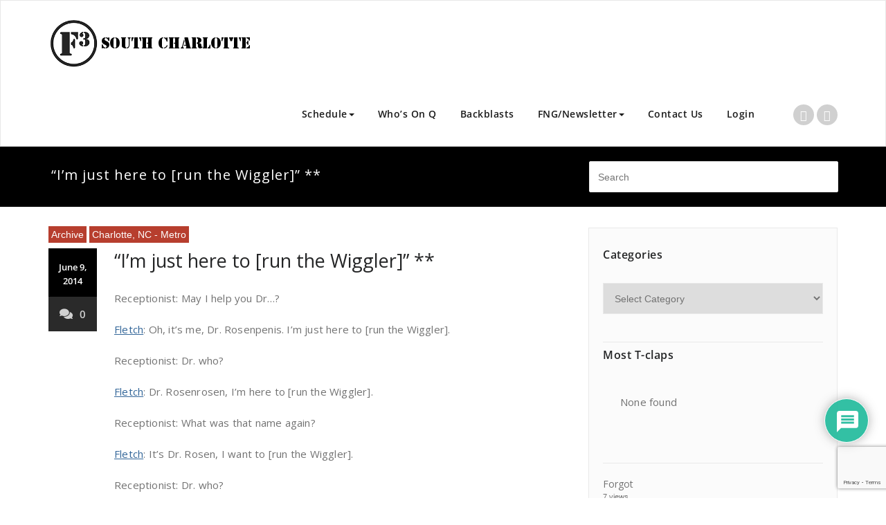

--- FILE ---
content_type: text/html; charset=utf-8
request_url: https://www.google.com/recaptcha/api2/anchor?ar=1&k=6Lc2koYUAAAAAAJQb38oWGVe8JKu4aYYDuN66sW4&co=aHR0cHM6Ly9mM3NvdXRoY2hhcmxvdHRlLmNvbTo0NDM.&hl=en&v=N67nZn4AqZkNcbeMu4prBgzg&size=invisible&anchor-ms=20000&execute-ms=30000&cb=pf72p9gikwab
body_size: 49717
content:
<!DOCTYPE HTML><html dir="ltr" lang="en"><head><meta http-equiv="Content-Type" content="text/html; charset=UTF-8">
<meta http-equiv="X-UA-Compatible" content="IE=edge">
<title>reCAPTCHA</title>
<style type="text/css">
/* cyrillic-ext */
@font-face {
  font-family: 'Roboto';
  font-style: normal;
  font-weight: 400;
  font-stretch: 100%;
  src: url(//fonts.gstatic.com/s/roboto/v48/KFO7CnqEu92Fr1ME7kSn66aGLdTylUAMa3GUBHMdazTgWw.woff2) format('woff2');
  unicode-range: U+0460-052F, U+1C80-1C8A, U+20B4, U+2DE0-2DFF, U+A640-A69F, U+FE2E-FE2F;
}
/* cyrillic */
@font-face {
  font-family: 'Roboto';
  font-style: normal;
  font-weight: 400;
  font-stretch: 100%;
  src: url(//fonts.gstatic.com/s/roboto/v48/KFO7CnqEu92Fr1ME7kSn66aGLdTylUAMa3iUBHMdazTgWw.woff2) format('woff2');
  unicode-range: U+0301, U+0400-045F, U+0490-0491, U+04B0-04B1, U+2116;
}
/* greek-ext */
@font-face {
  font-family: 'Roboto';
  font-style: normal;
  font-weight: 400;
  font-stretch: 100%;
  src: url(//fonts.gstatic.com/s/roboto/v48/KFO7CnqEu92Fr1ME7kSn66aGLdTylUAMa3CUBHMdazTgWw.woff2) format('woff2');
  unicode-range: U+1F00-1FFF;
}
/* greek */
@font-face {
  font-family: 'Roboto';
  font-style: normal;
  font-weight: 400;
  font-stretch: 100%;
  src: url(//fonts.gstatic.com/s/roboto/v48/KFO7CnqEu92Fr1ME7kSn66aGLdTylUAMa3-UBHMdazTgWw.woff2) format('woff2');
  unicode-range: U+0370-0377, U+037A-037F, U+0384-038A, U+038C, U+038E-03A1, U+03A3-03FF;
}
/* math */
@font-face {
  font-family: 'Roboto';
  font-style: normal;
  font-weight: 400;
  font-stretch: 100%;
  src: url(//fonts.gstatic.com/s/roboto/v48/KFO7CnqEu92Fr1ME7kSn66aGLdTylUAMawCUBHMdazTgWw.woff2) format('woff2');
  unicode-range: U+0302-0303, U+0305, U+0307-0308, U+0310, U+0312, U+0315, U+031A, U+0326-0327, U+032C, U+032F-0330, U+0332-0333, U+0338, U+033A, U+0346, U+034D, U+0391-03A1, U+03A3-03A9, U+03B1-03C9, U+03D1, U+03D5-03D6, U+03F0-03F1, U+03F4-03F5, U+2016-2017, U+2034-2038, U+203C, U+2040, U+2043, U+2047, U+2050, U+2057, U+205F, U+2070-2071, U+2074-208E, U+2090-209C, U+20D0-20DC, U+20E1, U+20E5-20EF, U+2100-2112, U+2114-2115, U+2117-2121, U+2123-214F, U+2190, U+2192, U+2194-21AE, U+21B0-21E5, U+21F1-21F2, U+21F4-2211, U+2213-2214, U+2216-22FF, U+2308-230B, U+2310, U+2319, U+231C-2321, U+2336-237A, U+237C, U+2395, U+239B-23B7, U+23D0, U+23DC-23E1, U+2474-2475, U+25AF, U+25B3, U+25B7, U+25BD, U+25C1, U+25CA, U+25CC, U+25FB, U+266D-266F, U+27C0-27FF, U+2900-2AFF, U+2B0E-2B11, U+2B30-2B4C, U+2BFE, U+3030, U+FF5B, U+FF5D, U+1D400-1D7FF, U+1EE00-1EEFF;
}
/* symbols */
@font-face {
  font-family: 'Roboto';
  font-style: normal;
  font-weight: 400;
  font-stretch: 100%;
  src: url(//fonts.gstatic.com/s/roboto/v48/KFO7CnqEu92Fr1ME7kSn66aGLdTylUAMaxKUBHMdazTgWw.woff2) format('woff2');
  unicode-range: U+0001-000C, U+000E-001F, U+007F-009F, U+20DD-20E0, U+20E2-20E4, U+2150-218F, U+2190, U+2192, U+2194-2199, U+21AF, U+21E6-21F0, U+21F3, U+2218-2219, U+2299, U+22C4-22C6, U+2300-243F, U+2440-244A, U+2460-24FF, U+25A0-27BF, U+2800-28FF, U+2921-2922, U+2981, U+29BF, U+29EB, U+2B00-2BFF, U+4DC0-4DFF, U+FFF9-FFFB, U+10140-1018E, U+10190-1019C, U+101A0, U+101D0-101FD, U+102E0-102FB, U+10E60-10E7E, U+1D2C0-1D2D3, U+1D2E0-1D37F, U+1F000-1F0FF, U+1F100-1F1AD, U+1F1E6-1F1FF, U+1F30D-1F30F, U+1F315, U+1F31C, U+1F31E, U+1F320-1F32C, U+1F336, U+1F378, U+1F37D, U+1F382, U+1F393-1F39F, U+1F3A7-1F3A8, U+1F3AC-1F3AF, U+1F3C2, U+1F3C4-1F3C6, U+1F3CA-1F3CE, U+1F3D4-1F3E0, U+1F3ED, U+1F3F1-1F3F3, U+1F3F5-1F3F7, U+1F408, U+1F415, U+1F41F, U+1F426, U+1F43F, U+1F441-1F442, U+1F444, U+1F446-1F449, U+1F44C-1F44E, U+1F453, U+1F46A, U+1F47D, U+1F4A3, U+1F4B0, U+1F4B3, U+1F4B9, U+1F4BB, U+1F4BF, U+1F4C8-1F4CB, U+1F4D6, U+1F4DA, U+1F4DF, U+1F4E3-1F4E6, U+1F4EA-1F4ED, U+1F4F7, U+1F4F9-1F4FB, U+1F4FD-1F4FE, U+1F503, U+1F507-1F50B, U+1F50D, U+1F512-1F513, U+1F53E-1F54A, U+1F54F-1F5FA, U+1F610, U+1F650-1F67F, U+1F687, U+1F68D, U+1F691, U+1F694, U+1F698, U+1F6AD, U+1F6B2, U+1F6B9-1F6BA, U+1F6BC, U+1F6C6-1F6CF, U+1F6D3-1F6D7, U+1F6E0-1F6EA, U+1F6F0-1F6F3, U+1F6F7-1F6FC, U+1F700-1F7FF, U+1F800-1F80B, U+1F810-1F847, U+1F850-1F859, U+1F860-1F887, U+1F890-1F8AD, U+1F8B0-1F8BB, U+1F8C0-1F8C1, U+1F900-1F90B, U+1F93B, U+1F946, U+1F984, U+1F996, U+1F9E9, U+1FA00-1FA6F, U+1FA70-1FA7C, U+1FA80-1FA89, U+1FA8F-1FAC6, U+1FACE-1FADC, U+1FADF-1FAE9, U+1FAF0-1FAF8, U+1FB00-1FBFF;
}
/* vietnamese */
@font-face {
  font-family: 'Roboto';
  font-style: normal;
  font-weight: 400;
  font-stretch: 100%;
  src: url(//fonts.gstatic.com/s/roboto/v48/KFO7CnqEu92Fr1ME7kSn66aGLdTylUAMa3OUBHMdazTgWw.woff2) format('woff2');
  unicode-range: U+0102-0103, U+0110-0111, U+0128-0129, U+0168-0169, U+01A0-01A1, U+01AF-01B0, U+0300-0301, U+0303-0304, U+0308-0309, U+0323, U+0329, U+1EA0-1EF9, U+20AB;
}
/* latin-ext */
@font-face {
  font-family: 'Roboto';
  font-style: normal;
  font-weight: 400;
  font-stretch: 100%;
  src: url(//fonts.gstatic.com/s/roboto/v48/KFO7CnqEu92Fr1ME7kSn66aGLdTylUAMa3KUBHMdazTgWw.woff2) format('woff2');
  unicode-range: U+0100-02BA, U+02BD-02C5, U+02C7-02CC, U+02CE-02D7, U+02DD-02FF, U+0304, U+0308, U+0329, U+1D00-1DBF, U+1E00-1E9F, U+1EF2-1EFF, U+2020, U+20A0-20AB, U+20AD-20C0, U+2113, U+2C60-2C7F, U+A720-A7FF;
}
/* latin */
@font-face {
  font-family: 'Roboto';
  font-style: normal;
  font-weight: 400;
  font-stretch: 100%;
  src: url(//fonts.gstatic.com/s/roboto/v48/KFO7CnqEu92Fr1ME7kSn66aGLdTylUAMa3yUBHMdazQ.woff2) format('woff2');
  unicode-range: U+0000-00FF, U+0131, U+0152-0153, U+02BB-02BC, U+02C6, U+02DA, U+02DC, U+0304, U+0308, U+0329, U+2000-206F, U+20AC, U+2122, U+2191, U+2193, U+2212, U+2215, U+FEFF, U+FFFD;
}
/* cyrillic-ext */
@font-face {
  font-family: 'Roboto';
  font-style: normal;
  font-weight: 500;
  font-stretch: 100%;
  src: url(//fonts.gstatic.com/s/roboto/v48/KFO7CnqEu92Fr1ME7kSn66aGLdTylUAMa3GUBHMdazTgWw.woff2) format('woff2');
  unicode-range: U+0460-052F, U+1C80-1C8A, U+20B4, U+2DE0-2DFF, U+A640-A69F, U+FE2E-FE2F;
}
/* cyrillic */
@font-face {
  font-family: 'Roboto';
  font-style: normal;
  font-weight: 500;
  font-stretch: 100%;
  src: url(//fonts.gstatic.com/s/roboto/v48/KFO7CnqEu92Fr1ME7kSn66aGLdTylUAMa3iUBHMdazTgWw.woff2) format('woff2');
  unicode-range: U+0301, U+0400-045F, U+0490-0491, U+04B0-04B1, U+2116;
}
/* greek-ext */
@font-face {
  font-family: 'Roboto';
  font-style: normal;
  font-weight: 500;
  font-stretch: 100%;
  src: url(//fonts.gstatic.com/s/roboto/v48/KFO7CnqEu92Fr1ME7kSn66aGLdTylUAMa3CUBHMdazTgWw.woff2) format('woff2');
  unicode-range: U+1F00-1FFF;
}
/* greek */
@font-face {
  font-family: 'Roboto';
  font-style: normal;
  font-weight: 500;
  font-stretch: 100%;
  src: url(//fonts.gstatic.com/s/roboto/v48/KFO7CnqEu92Fr1ME7kSn66aGLdTylUAMa3-UBHMdazTgWw.woff2) format('woff2');
  unicode-range: U+0370-0377, U+037A-037F, U+0384-038A, U+038C, U+038E-03A1, U+03A3-03FF;
}
/* math */
@font-face {
  font-family: 'Roboto';
  font-style: normal;
  font-weight: 500;
  font-stretch: 100%;
  src: url(//fonts.gstatic.com/s/roboto/v48/KFO7CnqEu92Fr1ME7kSn66aGLdTylUAMawCUBHMdazTgWw.woff2) format('woff2');
  unicode-range: U+0302-0303, U+0305, U+0307-0308, U+0310, U+0312, U+0315, U+031A, U+0326-0327, U+032C, U+032F-0330, U+0332-0333, U+0338, U+033A, U+0346, U+034D, U+0391-03A1, U+03A3-03A9, U+03B1-03C9, U+03D1, U+03D5-03D6, U+03F0-03F1, U+03F4-03F5, U+2016-2017, U+2034-2038, U+203C, U+2040, U+2043, U+2047, U+2050, U+2057, U+205F, U+2070-2071, U+2074-208E, U+2090-209C, U+20D0-20DC, U+20E1, U+20E5-20EF, U+2100-2112, U+2114-2115, U+2117-2121, U+2123-214F, U+2190, U+2192, U+2194-21AE, U+21B0-21E5, U+21F1-21F2, U+21F4-2211, U+2213-2214, U+2216-22FF, U+2308-230B, U+2310, U+2319, U+231C-2321, U+2336-237A, U+237C, U+2395, U+239B-23B7, U+23D0, U+23DC-23E1, U+2474-2475, U+25AF, U+25B3, U+25B7, U+25BD, U+25C1, U+25CA, U+25CC, U+25FB, U+266D-266F, U+27C0-27FF, U+2900-2AFF, U+2B0E-2B11, U+2B30-2B4C, U+2BFE, U+3030, U+FF5B, U+FF5D, U+1D400-1D7FF, U+1EE00-1EEFF;
}
/* symbols */
@font-face {
  font-family: 'Roboto';
  font-style: normal;
  font-weight: 500;
  font-stretch: 100%;
  src: url(//fonts.gstatic.com/s/roboto/v48/KFO7CnqEu92Fr1ME7kSn66aGLdTylUAMaxKUBHMdazTgWw.woff2) format('woff2');
  unicode-range: U+0001-000C, U+000E-001F, U+007F-009F, U+20DD-20E0, U+20E2-20E4, U+2150-218F, U+2190, U+2192, U+2194-2199, U+21AF, U+21E6-21F0, U+21F3, U+2218-2219, U+2299, U+22C4-22C6, U+2300-243F, U+2440-244A, U+2460-24FF, U+25A0-27BF, U+2800-28FF, U+2921-2922, U+2981, U+29BF, U+29EB, U+2B00-2BFF, U+4DC0-4DFF, U+FFF9-FFFB, U+10140-1018E, U+10190-1019C, U+101A0, U+101D0-101FD, U+102E0-102FB, U+10E60-10E7E, U+1D2C0-1D2D3, U+1D2E0-1D37F, U+1F000-1F0FF, U+1F100-1F1AD, U+1F1E6-1F1FF, U+1F30D-1F30F, U+1F315, U+1F31C, U+1F31E, U+1F320-1F32C, U+1F336, U+1F378, U+1F37D, U+1F382, U+1F393-1F39F, U+1F3A7-1F3A8, U+1F3AC-1F3AF, U+1F3C2, U+1F3C4-1F3C6, U+1F3CA-1F3CE, U+1F3D4-1F3E0, U+1F3ED, U+1F3F1-1F3F3, U+1F3F5-1F3F7, U+1F408, U+1F415, U+1F41F, U+1F426, U+1F43F, U+1F441-1F442, U+1F444, U+1F446-1F449, U+1F44C-1F44E, U+1F453, U+1F46A, U+1F47D, U+1F4A3, U+1F4B0, U+1F4B3, U+1F4B9, U+1F4BB, U+1F4BF, U+1F4C8-1F4CB, U+1F4D6, U+1F4DA, U+1F4DF, U+1F4E3-1F4E6, U+1F4EA-1F4ED, U+1F4F7, U+1F4F9-1F4FB, U+1F4FD-1F4FE, U+1F503, U+1F507-1F50B, U+1F50D, U+1F512-1F513, U+1F53E-1F54A, U+1F54F-1F5FA, U+1F610, U+1F650-1F67F, U+1F687, U+1F68D, U+1F691, U+1F694, U+1F698, U+1F6AD, U+1F6B2, U+1F6B9-1F6BA, U+1F6BC, U+1F6C6-1F6CF, U+1F6D3-1F6D7, U+1F6E0-1F6EA, U+1F6F0-1F6F3, U+1F6F7-1F6FC, U+1F700-1F7FF, U+1F800-1F80B, U+1F810-1F847, U+1F850-1F859, U+1F860-1F887, U+1F890-1F8AD, U+1F8B0-1F8BB, U+1F8C0-1F8C1, U+1F900-1F90B, U+1F93B, U+1F946, U+1F984, U+1F996, U+1F9E9, U+1FA00-1FA6F, U+1FA70-1FA7C, U+1FA80-1FA89, U+1FA8F-1FAC6, U+1FACE-1FADC, U+1FADF-1FAE9, U+1FAF0-1FAF8, U+1FB00-1FBFF;
}
/* vietnamese */
@font-face {
  font-family: 'Roboto';
  font-style: normal;
  font-weight: 500;
  font-stretch: 100%;
  src: url(//fonts.gstatic.com/s/roboto/v48/KFO7CnqEu92Fr1ME7kSn66aGLdTylUAMa3OUBHMdazTgWw.woff2) format('woff2');
  unicode-range: U+0102-0103, U+0110-0111, U+0128-0129, U+0168-0169, U+01A0-01A1, U+01AF-01B0, U+0300-0301, U+0303-0304, U+0308-0309, U+0323, U+0329, U+1EA0-1EF9, U+20AB;
}
/* latin-ext */
@font-face {
  font-family: 'Roboto';
  font-style: normal;
  font-weight: 500;
  font-stretch: 100%;
  src: url(//fonts.gstatic.com/s/roboto/v48/KFO7CnqEu92Fr1ME7kSn66aGLdTylUAMa3KUBHMdazTgWw.woff2) format('woff2');
  unicode-range: U+0100-02BA, U+02BD-02C5, U+02C7-02CC, U+02CE-02D7, U+02DD-02FF, U+0304, U+0308, U+0329, U+1D00-1DBF, U+1E00-1E9F, U+1EF2-1EFF, U+2020, U+20A0-20AB, U+20AD-20C0, U+2113, U+2C60-2C7F, U+A720-A7FF;
}
/* latin */
@font-face {
  font-family: 'Roboto';
  font-style: normal;
  font-weight: 500;
  font-stretch: 100%;
  src: url(//fonts.gstatic.com/s/roboto/v48/KFO7CnqEu92Fr1ME7kSn66aGLdTylUAMa3yUBHMdazQ.woff2) format('woff2');
  unicode-range: U+0000-00FF, U+0131, U+0152-0153, U+02BB-02BC, U+02C6, U+02DA, U+02DC, U+0304, U+0308, U+0329, U+2000-206F, U+20AC, U+2122, U+2191, U+2193, U+2212, U+2215, U+FEFF, U+FFFD;
}
/* cyrillic-ext */
@font-face {
  font-family: 'Roboto';
  font-style: normal;
  font-weight: 900;
  font-stretch: 100%;
  src: url(//fonts.gstatic.com/s/roboto/v48/KFO7CnqEu92Fr1ME7kSn66aGLdTylUAMa3GUBHMdazTgWw.woff2) format('woff2');
  unicode-range: U+0460-052F, U+1C80-1C8A, U+20B4, U+2DE0-2DFF, U+A640-A69F, U+FE2E-FE2F;
}
/* cyrillic */
@font-face {
  font-family: 'Roboto';
  font-style: normal;
  font-weight: 900;
  font-stretch: 100%;
  src: url(//fonts.gstatic.com/s/roboto/v48/KFO7CnqEu92Fr1ME7kSn66aGLdTylUAMa3iUBHMdazTgWw.woff2) format('woff2');
  unicode-range: U+0301, U+0400-045F, U+0490-0491, U+04B0-04B1, U+2116;
}
/* greek-ext */
@font-face {
  font-family: 'Roboto';
  font-style: normal;
  font-weight: 900;
  font-stretch: 100%;
  src: url(//fonts.gstatic.com/s/roboto/v48/KFO7CnqEu92Fr1ME7kSn66aGLdTylUAMa3CUBHMdazTgWw.woff2) format('woff2');
  unicode-range: U+1F00-1FFF;
}
/* greek */
@font-face {
  font-family: 'Roboto';
  font-style: normal;
  font-weight: 900;
  font-stretch: 100%;
  src: url(//fonts.gstatic.com/s/roboto/v48/KFO7CnqEu92Fr1ME7kSn66aGLdTylUAMa3-UBHMdazTgWw.woff2) format('woff2');
  unicode-range: U+0370-0377, U+037A-037F, U+0384-038A, U+038C, U+038E-03A1, U+03A3-03FF;
}
/* math */
@font-face {
  font-family: 'Roboto';
  font-style: normal;
  font-weight: 900;
  font-stretch: 100%;
  src: url(//fonts.gstatic.com/s/roboto/v48/KFO7CnqEu92Fr1ME7kSn66aGLdTylUAMawCUBHMdazTgWw.woff2) format('woff2');
  unicode-range: U+0302-0303, U+0305, U+0307-0308, U+0310, U+0312, U+0315, U+031A, U+0326-0327, U+032C, U+032F-0330, U+0332-0333, U+0338, U+033A, U+0346, U+034D, U+0391-03A1, U+03A3-03A9, U+03B1-03C9, U+03D1, U+03D5-03D6, U+03F0-03F1, U+03F4-03F5, U+2016-2017, U+2034-2038, U+203C, U+2040, U+2043, U+2047, U+2050, U+2057, U+205F, U+2070-2071, U+2074-208E, U+2090-209C, U+20D0-20DC, U+20E1, U+20E5-20EF, U+2100-2112, U+2114-2115, U+2117-2121, U+2123-214F, U+2190, U+2192, U+2194-21AE, U+21B0-21E5, U+21F1-21F2, U+21F4-2211, U+2213-2214, U+2216-22FF, U+2308-230B, U+2310, U+2319, U+231C-2321, U+2336-237A, U+237C, U+2395, U+239B-23B7, U+23D0, U+23DC-23E1, U+2474-2475, U+25AF, U+25B3, U+25B7, U+25BD, U+25C1, U+25CA, U+25CC, U+25FB, U+266D-266F, U+27C0-27FF, U+2900-2AFF, U+2B0E-2B11, U+2B30-2B4C, U+2BFE, U+3030, U+FF5B, U+FF5D, U+1D400-1D7FF, U+1EE00-1EEFF;
}
/* symbols */
@font-face {
  font-family: 'Roboto';
  font-style: normal;
  font-weight: 900;
  font-stretch: 100%;
  src: url(//fonts.gstatic.com/s/roboto/v48/KFO7CnqEu92Fr1ME7kSn66aGLdTylUAMaxKUBHMdazTgWw.woff2) format('woff2');
  unicode-range: U+0001-000C, U+000E-001F, U+007F-009F, U+20DD-20E0, U+20E2-20E4, U+2150-218F, U+2190, U+2192, U+2194-2199, U+21AF, U+21E6-21F0, U+21F3, U+2218-2219, U+2299, U+22C4-22C6, U+2300-243F, U+2440-244A, U+2460-24FF, U+25A0-27BF, U+2800-28FF, U+2921-2922, U+2981, U+29BF, U+29EB, U+2B00-2BFF, U+4DC0-4DFF, U+FFF9-FFFB, U+10140-1018E, U+10190-1019C, U+101A0, U+101D0-101FD, U+102E0-102FB, U+10E60-10E7E, U+1D2C0-1D2D3, U+1D2E0-1D37F, U+1F000-1F0FF, U+1F100-1F1AD, U+1F1E6-1F1FF, U+1F30D-1F30F, U+1F315, U+1F31C, U+1F31E, U+1F320-1F32C, U+1F336, U+1F378, U+1F37D, U+1F382, U+1F393-1F39F, U+1F3A7-1F3A8, U+1F3AC-1F3AF, U+1F3C2, U+1F3C4-1F3C6, U+1F3CA-1F3CE, U+1F3D4-1F3E0, U+1F3ED, U+1F3F1-1F3F3, U+1F3F5-1F3F7, U+1F408, U+1F415, U+1F41F, U+1F426, U+1F43F, U+1F441-1F442, U+1F444, U+1F446-1F449, U+1F44C-1F44E, U+1F453, U+1F46A, U+1F47D, U+1F4A3, U+1F4B0, U+1F4B3, U+1F4B9, U+1F4BB, U+1F4BF, U+1F4C8-1F4CB, U+1F4D6, U+1F4DA, U+1F4DF, U+1F4E3-1F4E6, U+1F4EA-1F4ED, U+1F4F7, U+1F4F9-1F4FB, U+1F4FD-1F4FE, U+1F503, U+1F507-1F50B, U+1F50D, U+1F512-1F513, U+1F53E-1F54A, U+1F54F-1F5FA, U+1F610, U+1F650-1F67F, U+1F687, U+1F68D, U+1F691, U+1F694, U+1F698, U+1F6AD, U+1F6B2, U+1F6B9-1F6BA, U+1F6BC, U+1F6C6-1F6CF, U+1F6D3-1F6D7, U+1F6E0-1F6EA, U+1F6F0-1F6F3, U+1F6F7-1F6FC, U+1F700-1F7FF, U+1F800-1F80B, U+1F810-1F847, U+1F850-1F859, U+1F860-1F887, U+1F890-1F8AD, U+1F8B0-1F8BB, U+1F8C0-1F8C1, U+1F900-1F90B, U+1F93B, U+1F946, U+1F984, U+1F996, U+1F9E9, U+1FA00-1FA6F, U+1FA70-1FA7C, U+1FA80-1FA89, U+1FA8F-1FAC6, U+1FACE-1FADC, U+1FADF-1FAE9, U+1FAF0-1FAF8, U+1FB00-1FBFF;
}
/* vietnamese */
@font-face {
  font-family: 'Roboto';
  font-style: normal;
  font-weight: 900;
  font-stretch: 100%;
  src: url(//fonts.gstatic.com/s/roboto/v48/KFO7CnqEu92Fr1ME7kSn66aGLdTylUAMa3OUBHMdazTgWw.woff2) format('woff2');
  unicode-range: U+0102-0103, U+0110-0111, U+0128-0129, U+0168-0169, U+01A0-01A1, U+01AF-01B0, U+0300-0301, U+0303-0304, U+0308-0309, U+0323, U+0329, U+1EA0-1EF9, U+20AB;
}
/* latin-ext */
@font-face {
  font-family: 'Roboto';
  font-style: normal;
  font-weight: 900;
  font-stretch: 100%;
  src: url(//fonts.gstatic.com/s/roboto/v48/KFO7CnqEu92Fr1ME7kSn66aGLdTylUAMa3KUBHMdazTgWw.woff2) format('woff2');
  unicode-range: U+0100-02BA, U+02BD-02C5, U+02C7-02CC, U+02CE-02D7, U+02DD-02FF, U+0304, U+0308, U+0329, U+1D00-1DBF, U+1E00-1E9F, U+1EF2-1EFF, U+2020, U+20A0-20AB, U+20AD-20C0, U+2113, U+2C60-2C7F, U+A720-A7FF;
}
/* latin */
@font-face {
  font-family: 'Roboto';
  font-style: normal;
  font-weight: 900;
  font-stretch: 100%;
  src: url(//fonts.gstatic.com/s/roboto/v48/KFO7CnqEu92Fr1ME7kSn66aGLdTylUAMa3yUBHMdazQ.woff2) format('woff2');
  unicode-range: U+0000-00FF, U+0131, U+0152-0153, U+02BB-02BC, U+02C6, U+02DA, U+02DC, U+0304, U+0308, U+0329, U+2000-206F, U+20AC, U+2122, U+2191, U+2193, U+2212, U+2215, U+FEFF, U+FFFD;
}

</style>
<link rel="stylesheet" type="text/css" href="https://www.gstatic.com/recaptcha/releases/N67nZn4AqZkNcbeMu4prBgzg/styles__ltr.css">
<script nonce="WaWX4jywRv_BkV5ZQRrc2A" type="text/javascript">window['__recaptcha_api'] = 'https://www.google.com/recaptcha/api2/';</script>
<script type="text/javascript" src="https://www.gstatic.com/recaptcha/releases/N67nZn4AqZkNcbeMu4prBgzg/recaptcha__en.js" nonce="WaWX4jywRv_BkV5ZQRrc2A">
      
    </script></head>
<body><div id="rc-anchor-alert" class="rc-anchor-alert"></div>
<input type="hidden" id="recaptcha-token" value="[base64]">
<script type="text/javascript" nonce="WaWX4jywRv_BkV5ZQRrc2A">
      recaptcha.anchor.Main.init("[\x22ainput\x22,[\x22bgdata\x22,\x22\x22,\[base64]/[base64]/[base64]/[base64]/[base64]/UltsKytdPUU6KEU8MjA0OD9SW2wrK109RT4+NnwxOTI6KChFJjY0NTEyKT09NTUyOTYmJk0rMTxjLmxlbmd0aCYmKGMuY2hhckNvZGVBdChNKzEpJjY0NTEyKT09NTYzMjA/[base64]/[base64]/[base64]/[base64]/[base64]/[base64]/[base64]\x22,\[base64]\\u003d\x22,\x22wrN4H8Khwp/CrhMcX8Ovw7EzwqfDqwbCmsOjB8KlE8OrE0/DsS7CosOKw7zCrS4wecOdw7jCl8O2LnXDusOrwrIDwpjDlsOfEsOSw6jCt8KXwqXCrMO0w47Cq8OHbsOow6/Dr0t2IkHCmsKpw5TDosOwISY1P8K1ZkxzwoUww6rDmcOswrPCo3HCtVIDw7xfM8KaFcOqQMKLwqs6w7bDsVgKw7lMw4fCrsKvw6olw4xbwqbDlMKbWjgDwrRzPMKNVMOvdMO4QjTDnS05SsOxwr/CtMO9wr0twowYwrBZwot+wrU4f0fDhjxZUinCpcKKw5EjA8O9wroGw6bCozbCtRZhw4nCuMOuwoM7w4crGsOMwpsgNVNHRcKbSBzDiwjCp8Omwpdgwp1kwpbCqUjCsiYETkAUMsO/w63CpMOGwr1NfG8Uw5s4HBLDiX41a3E/w4lcw4crJsK2MMKyL3jCvcKGe8OVDMKWcGjDiXRVLRY1woVMwqIECUcuH3cCw6vCl8OHK8OAw7DDpMOLfsKWwp7CiTw8eMK8wrQGwoFsZk7Dl2LCh8KXwq7CkMKiwr/Dl01cw47Dh395w50/QmtRRMK3e8KxEMO3wovCgcK7wqHCgcKvK148w41tF8OhwozCl2k3TcOtRcOzZ8OoworChsOSw5nDrm0WY8KsP8KdUnkCwpfCocO2JcKqdsKvbUwmw7DCuiQTOAYNwrbChxzDmcKEw5DDlUvCksOSKTDCoMK8HMKfwoXCqFhuUcK9I8OhUsKhGsOHw5LCgF/CnMKOYnUpwpBzC8ODL20TJ8KZM8O1w6LDt8Kmw4HCvsOyF8KQURJBw6jCqsKzw6hswpDDrXLCgsOVwovCt1nCnz7DtFwPw7/Cr0V/w7PCsRzDoUJ7wqfDtUPDnMOYcWXCncO3wqRZa8K5GXArEsKjw759w53DocKJw5jCgSw7b8O0w6jDv8KJwqxcwqoxVMKGc1XDr1bDqMKXwp/CusKqwpZVwp/DoG/CsBvCiMK+w5BYVHFIelvCln7CoBPCscKpwqXDk8ORDsOtfsOzwpk0K8KLwoB4w7FlwpB5wrh6K8O3w4DCkjHClcKHcWciNcKFwobDggdNwpNlW8KTEsOWbyzCkUJMMEPCvjR/w4YnUcKuA8KHw6bDqX3CoRLDpMKrScOfwrDCtVvCuEzCoEbCnSpKGsKMwr/CjBQVwqFPw5jCh0dQDkwqFDgRwpzDswnDlcOHWjTCg8OeSCFGwqItwpZKwp9wwoLDrEwZw5nDvgHCj8OFNFvCoBsTwqjChDsxJ1TCkSswYMOBQkbCkEcBw4rDusKMwogDZWnCq0MbMMKgC8O/wq7DiBTCqH3Dr8O4VMKhw6TChcOrw4N/BQ/DusKOWsKxw5VPNMONw7UGwqrCi8KkEMKPw5UFw5slb8OpXlDCo8OSwo9Tw5zCnsK0w6nDl8OVKRXDjsKpFQvCtVjCg1bChMKBw48yasOTRnhPJDN4N38jw4PCsQk5wrXDn0zDksORwr40w5XCs10/AFbDjWkDO3XDmzwRw5wpFjPCvsO4wp3CmTR6w45jw5LDt8KOwrPCmSHCiMOtwqxawrLChcOITsKkAA8kw5E3NMKTQsOLZiZqKcKRwrnCkD3Cn3lVw5xgA8Kmw5TDq8OAw7xzbcOBw6zCqQzCukkScEQ/[base64]/wqzChzXCpAPCtzPCqmFewrBRYcKswqNpDDd1KRg0w7tVwrYzwoTCuXFqdMKSScKyeMO3w4LDrWtbDcOLw6HCjsKKw7zCo8KFw43DlVR2wqYSIyLCvMKTw4JpKcKRRXRYwqYNQ8OAwr3CsDQ/[base64]/DlmPCuMOzw6zCjMO4XCbCuyjDkcOiG8K+NcOqeMKtOsKjw4jDsMO5w71cZEvCmyPCp8KTbsKLw7vCpcO0OwcBW8Okw7V1KQ0ZwqI/BBbCpMO2PsKfw5o1e8K4wr4aw5bDkcKMw5zDiMOLwrbCg8KLV0rCkyIhwqPDqRvCqH3ChcK9AcOswoBxIMO0w751bMKew7NzYSM4w5ZNwo7CgMKjw67DrcOtQA0KZsOvwqLCn2/ClcOZd8K2wrHDo8Kkw47CrjTCpsK+wpVCfMOyCEILLMOlKWjDqV47Y8OLO8K7w6xuDMOnwpvCqAI3PnUuw7oNwr/DucO5wp/[base64]/fzrCiX88SsK/wpnChizCt25/RSDDqcOeb2/Cu2bCqcOtDScQPU/Dm0XCu8K+cyrDt3/CrcOWa8OCw5A4w53DqcOyw5Jaw5jDrydDwoHCoDDCigbDn8O2w6UbNgDDrMKHw4fCrw7DqsKsUMObw441FMOHHU3Cu8KLwpHCr03DnVhUwpRtFHseUFcPwqkxwqXCmEdcPcKTw7R2LMK6wrTCmMKowp/Ctx4Twq4Uw6tTw5RkZWfDgAEWfMK0wpbDplDDkEBoU0/CncO7ScOzwprCkyvCjHtzw6orwo3CrDLDng3ClcO0KsOewq1uKEzCucKxHMKlPcOVfcOmf8KpM8Kxw5zDtmlYw6B7Rmcdwot5woIUEnEEX8OQHcOOw5bCh8KBEmLDrwZnTmPDuFLCkQnDvcKIaMOKUV/DnBFwcMKVwojDn8KUw703ZAFiwo4FQCTCnHNuwpFdw4NlwqfCqFnDq8Otwp7DiGfCsCh3wrLCksOnc8OIODvDoMKjw4Zmwr/[base64]/[base64]/Dp8KscEPDoMOqHMOVLiAiN8OWwpfDr8K9wqXCuHXDscOQCMOXw6XDvsKUasKCFcKjw45REV0Dw4/ClG/CnMO9Q1TDvVfCt3psw6bCtxZXO8KbworCvmTCoU92w7oXwrHCp0DCvADDpQfDqsKOJMOYw6NlfsO2FXzDmsO6wpjDgXpSYcKTwrrDqS/DjWtwZMKBM1vDkcOIVivChQnDrMKmPMOPwqxGPy3DrznCpgR8w4vDl37DmcObwqoTDTwsTyBBADghCsO8w4sfd1vDmcOow5DClcOGw7TDjDjDpMK7w5DCscKDw6NVPVXDqVAYwpXDsMOYEsOqw73DrCHCgF4aw59SwqlJccOFwqvCosOmbR8/[base64]/CsMOhw4lxw7IjwpcdwpTCmhQ6ezIZLkNLRMOSKcOsC8KlwojDtcKQMsOsw7NDwpZhw4IJNQnClkwcFS/DlQ/Cr8KjwqjCg29nYMOkw7nCucK5acOMw6HCiGFnw4LChUJDw6h9IsK7IUPCqmZYTMKlOMKxHsKgw7UiwoUNaMK4w6/[base64]/CgAXCp8Kfw57CoTJ8w6R/a8OWMgl6fMOmU8Khw4PCmTbDpWENAzbCksKuHk1he2NYw7TDgMOMMMOOw68Hw4ENF3N3I8K3R8Kvw47DpcKEMcOXwpwVwrPCpzvDpMOrw7TDtV8NwqZBw4PDrMOiAV8cPMOBLsK5LcOuwpJ2w5IPAg/[base64]/Dq8O7LMOrwrJxw50Dw6vDmsKgw4gVwqfDp8KmVsObw7tkw6olMMOxXQHChi/Cm2YXw6nCoMKhMi7CilRKI23ChsKSVcOVwpUHw6rDm8OzKAgBPsObHmxoRMOEeWPDoABmw5jCi0MwwpnCsBnCu2MCwpwlw7bDvcKnwrTDiVEsdMKTRMK7Nn5dXDfCnQjDkcK2w4bDiR1vwo/DvcK2JcOcL8OEe8OAwr/CgTjCi8Omw5lPwpxMwo/CjHjCuz0LSMKzwqLCjsOVwrsVdcK6wq7DqMOkah7DlSjCqDnDsQxSUw3Dv8KYwodVLz3DpGtKbG4rwqNqwrHChwZxccONw6l0dsKeWCELw5Mtc8OTw407wrBwEDlfasOYwrtZPmLDlsKgBsK6w7g/[base64]/QUzDlMOVw5rDr3vDlSQswoVBwqPDrMK1AMKOYcOQMcOvwpRCwrVBw50hwqYcw6nDv3rDkcKvw7vDgMKPw5rCgcOIw7JNOQ7DoUBww6wiGMOCwpRJDMO7Jh9gwqAzwr4owqbDn1XCnQjDiHDCpW1ecwxrE8KaIhfDmcOHwopmMsO/[base64]/ClMO7RzXCgyBHwrpjw5XCrMKsV1xfwqUcwrHCvWTDmHfDhA3DusOHYxvCoUkYJlgtw4A9w7/CusOofRhpw4A/clUke3EKESbDpsO6wrDDrmDDkHBOYhFZwrvCsW3Dql/[base64]/CuiM+UMOIb8OwJDdAAX/CksKTw6LCksOvwpdJwqnChsOSdAdrw7/[base64]/DhMKnw6Z+w5fCrcKDZ8O/[base64]/[base64]/wrTCrF8uDHt5FsO7XcO+DsKewoY1wo/[base64]/[base64]/Coj5UH8O+wqg6eHgJAcOqAcKfDizDvjbCnFwYwoLCnjpUw5vDi0RSw7vDjhgODgdzLnPCiMKyIDpbU8KyUSQBwqtWAwg/Hw5nCWJlw7LDlMKEw5nDrXbDgFlmwqA4w4fClkXClMOtw58aPQYpPsKdw6XDhVNow5/ClsKwb0nDmMOXJMKIwrUqwrvDpyAqSi40C0jCkRNyPcKKwpUow6lyw517wqTCqcO2w5V2UkslH8Kgw79+cMKKZMO3DgXDoGgGw4rDhELDjMK3cknDksO4wozChksiwrLCpcKwVMOawonDpVQaAFXCvMKHw4bCh8KofAtYewgRUMKrwpDCgcK+w7/Cu3bCpSvDiMK0w5zDvVpLZMK1QsOgVgxhScOWwrUnwp8VTnHDpMOBSGFtJMKkwp3Cvhtgw5RgC34eXU/Cs2nCkcKJw5TDjsOqQVTDisKQw7PCmcK/Ki0ZN2nCncKWdAbDti0pwpVlw6hnO3/DksOqw6B+REg8PcO6w60YXsKYw7xbC2x1PyTDuVkKXcKww7Q9wrDDvGHCnMODw4JFQMKOPCVvHQ0Hwq3CucKMXsKsw7zCnyJrbjPCh2Eaw4xLwq7CkjxYUDgwwqPDsSpBbiMWV8ONR8Oaw5YTw6LDsyrDnWBgw5/DiWwpw6HDgiMYNsKHwq9SwpPDsMO0w4LDscKUasKow6HDqVU5w5tIw7xqLsKrFMKgw4M8bMOtw5kxwr4vG8O/w4oiRBPDn8Opw4w8w7YBUsK+MsOXwqjCt8O9ZBJVXgrCmyHDvgPDvMKzVsOjwrvCrcO1QwonOzvCiiwkIhRcHsK1w7s3wrY5ZD0CPcKRwrEoU8KgwpdVRsK5w5gJwqrDkDrCogcNN8OmwpLDoMK2w6TDocK/[base64]/EcOiFQ1Zw4hbwo5/wpHDsCPCicOeJS8ww4rDh8K8SiwywpPCqMK6w6d/[base64]/w5PDqxPDssO9fXFRAV4rw75YWcKAw49QYm/CtMKhwpjDnkt7MsKtP8Oew40nw6c3XcKfD3PDmRQILsOGw6UDwohGHCB+wpVDMnHCsCjChMOBw6FzT8K8aEPCvsOJw5bCvRjCl8OGw5nCosO3c8OQLW/[base64]/[base64]/[base64]/DqcKeTcKsI0lzbCc8CMKAwqPChV3Cv8O9D8O/w5rCsxHDg8OIw44HwrIBw4I6C8KnEyTDqMKNw7zCucOFw6xBw6glIjjCiFMeAMOnwrbCtn7DqMOZbsOaR8Kgw5dkw43DoxzCgmwDE8KKBcONVBQqQMOvWsOwwp4xDMO/[base64]/CpMKLwrctworCmMOwwoNuwowkw4lOKwXDhBZ7MjFDw5BldEJqDsKbwpbDoSl7TCgbw6jDlcOcdEUEDwcxwrXDg8Kgw43CqcOFwqgxw5/DjMOLwrN6fcKIw7PDj8K3wo/[base64]/[base64]/Dn8KQKD7Cr8KOw4HCi8O2Rn/CugYQK8KgPV7Cv8O0w6wsccKKw694FsKSGcK0wqjDtcK+wq/Cp8OSw4dUTsKjwq4lLS0hwpnCicOKPw9wQgx1wpMSwrtwZ8KDecK4w5d2CcKCwqA7w70mwqrCrHFbw6BEw4NID0pLw7HCnloSF8OPw6RLwpklw5V3NMOpw7jDqsKHw6YeQcOdI3HDgAfDvcO/[base64]/DkMK0wrrDtMK1P8K3PAbDicODRg98AsOnOBDDvcK8JsO/RRxjTMO7WmAPwpTCuAoMCMKzw452w7LChcOTwpfCsMK1wprChR/Cn2jCjMK3ITMkSzJ8wpbClE/DtkrCqTTCt8Ovw5gfwo8+w49MfH9RchbCuVQww7Ixw4dcwobDhQDDtRXDmcKeOFRWw5jDmsOIw7TCgR7CkMK3VMONw4QcwrwAbz1zZsKww5zDsMObwr/Cr8KCE8OYaCzCtxlgwr/Cr8OEDcKmwohIwrFZIcOVwoJCXHTClMK2wrZdY8ODEiTCqcO2fxoBTXkXRm7Cm1lfOxvDlcK4FxNuZ8KbDMKJw7XCpWLDhMOdw6gZwofCmBPCu8KnLG/CiMOlZMKWEFvDpmvDhVI6wqBAw6x3wqvClU7DssKueVDClMOhQ2jDjzrDg0U3w5DDmiETwoE1wrPCkEIowp4uasKuWMK1woXDlzA0w7zCjMKaecO5woV1w7ATwqnCnw8uFVLCv1/CkMKsw6nCj0PDs2sQbiQLAsKzwolCwo3DoMK7wpvDtE7CuSsXwo4FV8K7wqfDp8KLw4/[base64]/DuWnCrcOZwpgPwrAaDXXDl3U5agDDjWPDpcONNcOBMsOAwpTCmcOMw4dGOsOhw4FUT2vCu8K8fCrDvyRADx3DkMOww7bDtMKNwph/wpzCu8KIw7hDw4dIw6ADwozChQ9Rw5powpAJwqw4YcK1bcKIacK7w50LGMKowrdKX8OpwqUTwrFIwpY4w4bCn8OOF8Oew7fClT5MwqF4w703WCpWw4nDkcK7wqLDu0TCs8OJGMOFw4F6IcKCw6dpAj/[base64]/w6HDoErCs8KHTMKawp/CoMKULFd9wprClmXDnAnDtS5Be8O/MV83I8K4w7fCuMKjN07DvF/[base64]/[base64]/Doj1eaTfDqsONwr/CtUrDnsO1QhHDjcOkX2VHw4URw4/Dv8KvMlvCksO1aCEmUcKMByHDpgPDpsOKGUzCnBMOUsOMwqfCtcOnfMKTw7zDqVt3wp8zw6phKHjCuMOvDsO2wqhfPWBcHQ1/CsKFDgVpciHCoiJ5H09nwobCq3LCrsKSw57CgcO5wpQbfwbCrsK5woYbRzzDi8OtcRdpwr0de35lL8O0w5jDkMKSw55Lw5cAcz7ClnJ5NsKnw4V4S8Ktw5IewoNtSMKvwq9pMTwnw51OeMKtw5d8w4nDu8KfeVHCvMK2aB0/w6kcw6tsWQ3ClsKIKFXDlFsNMD9tYDYIw5FnfiLDnivDm8KXFzZJAsKcLMKswoQkByLDoCzCmWw5wrApFV3CgsKIwpLDm2/DncO+RcK9wrAZKmZTPD/DvAVwwoHDucO8AzHDmMK1ElYlNcOGw4/Ct8KAwrXChE3CjcKfEAzCjsKMw5pLwqnDhBjDg8OYA8OpwpUhNT9Fwo3CmxxYZSbDjgAecR8Mwr4cw5HDm8OBw4UMCTETNDU4wrLDuVvDqkYLNMKNJBzDgcOqfgTCuQHCtcOHHwFTSsKuw6bDrnwsw6jCnsObW8OKw5nCkcK/wqBkw6HCssK3GXbDoWZQw6rCucOcw6dFVzrDpcOiZcKxw7UTMMOCw4XCrMKXw6LCscOQRcODwrTCgMOcXxwddxFxZX44wps1VgZdBWQzN8K+KMOLeXrDkMKdDDsmw7rDjTXCpsKlOcOkAcOrwoHCs2EDYQVmw7NIMsKuw5IuA8Owwp/[base64]/CjG0JSRFZZhIywqnCg8Ouw70gw7DChsKRVnTDjsK6RxPCsHDDhgnDtyd0w4UQw7bCvjphw5vCoTRPOhDCjDsUYlvDvEIEwr/Cs8KUFsO9wqnDrMKjPcKeOcOLw4ZZw4tqwobChDDCoC0+wo/CnCVuwprClRDDrcOGPsOnZFliOcK0Ix8kwo3CoMOww50EGsK3UGLDjyTDlA/[base64]/[base64]/Dh1zDvE4Qw69jI8K8wojCnTBsd8OQw5VzDcOkw49Bwq3CvcOYNxbCjsK/GF7DrDBIw6YzVMKdeMO1D8K3wro1w5bDrC1aw5g4w60bw5ltwqBwX8O4FURQwqtuwrkJLXfCgMK0w5PCiShew7xSVcKiw5/DtMKsQCtLw7bCs2HCoyPDosOzOx4PwpTCkG0ew5TCky59emHDlsOzwoUTwqvCrcOSwqcnwogSMcOXw5rCj1PClMOhwr/Ck8Odw6YZw4VWFA/DsS9gw4pOw5RsCSrCsgIVHcOfZAgRfgXDh8KjwpDDp2TDsMO/wqBcXsKKf8K6w5cxwq7DocKMdMOUw7wCw7JFw45tXifDpgtMw40sw7Mqw6zDh8K9K8K/wrrDpjV+w54zfcKhSX/ChE5Dwroye11uw7DDt1ZoAsO6W8OVXMO0LcK1XB3CrhbDiMKdBMKWLFbDsnLCisOqJcK7w7ZFf8K/UsKVwoXCn8O+wpBOU8OPwqfDkALCnMO8woXCjcOpJ1JpMAPDjnrDoDIGMMKJGC/CsMKFw6kdGgkGwpXCiMKsZjjCmE1fwq/CvkxaeMKQWMOaw4JswrdVCiISwpXChg3CusKdGkQ8eD0iC3vCtsONSiLDvR3ChEF4YsOew5HCmcKKKx9CwppJwrnCjRwkZGfCsEhCwphgwrBmRRExLMO2wp/Cp8KWwoVuw7rDrcKEGSPCp8ODwodHwpvCl2jChMOEAD3CncKxw59Xw7kEwp/[base64]/wpdTw7fDr8OiwrRSw6vCo8KedcKlRcKZE8KuYlTDr3dXwojDk2VvcQDCqsO1RE9yMMONBMKzw6tyT1XCjsKcA8OALzHDj2jDlMKIw7LCgjtawqEzw4J8w5PDigHCtsKxRgs+wqhHworDrcK0wpDDl8O4woB4wo/[base64]/wrjDuRQHUlUNwqJtwo9aNyp8a8ODwoHCr8KDw7bChBPDhyQUDsOEPcO+ZcOrw6/CpMO2TAvDkzdVfxvCp8OsF8OaIGUZWMONB0rDt8OCGcKywpbCs8OoccKowrXDv3jDri/[base64]/w6jCqigyP8OzHStJwpLDicOIbkLCgcKzw4xKOsKRM8OiwolQw6hEQMODw6E/agVgRRJxc1PCq8OzUcOdbHXDjMKAFMObWFwLwr/CnMO6RMKBXzPDucKew64WMsOkw51xw71+SBxAaMK9FkbDviDCoMO7EsOSESfCoMOpw7JgwoBswrLDt8OYwo7DmnEAw64/wqogLMKjLcOueBkFCMKvw6PCpQZ/ZXLDu8OxKzd/BsK/Vh0/wqpZTVzDk8KiB8KAdiXDinfCtW89MsOvwp0BdC4yI3jDgsOPQFTCmcOUw6UCO8Kjw5HDqcKMYsKXesKZwonCksKjwrzDv0pyw4vCnMKnVMKdYsO1T8OwIHHCnGjDkcOMCsO1R2Uhwpw/w6nCg3nDv3QiCMKdPlvCrFQqwqU0M2bDphrCq0/CiVjDt8Oew6zDvMOnwpbChjHDnXXDjMOKwqhCJcK1w60rw7XCl3BXwox4LhrDmFjDqMKnwqAxDGrCpBHDusOHR2zDhAsGE25/woIWNMOFw5PCisOuP8OYOQIHeg4xw4VIw6jCnsK4e0hxAMKUw7kdwrJHajJWA13DocOOQisaKQDDmMOowp/DqUXDvsKiSgZGWgfDr8OmdgPClcOTwpPDoTzDr3MeIcKqwpFXw4/DpSAEwq/Dh1NnCsOkw5Aiw5VJw7dNScKeb8KiPcOvesKywq8Hwr0Ow7kARMKlB8OmCcOJw5PCusKtw4zDskAKw6jDkmdrCsOqZsOFQMKESMK2DQptBsO8w6bDpcK+wpjCucKJfWxxc8KXbn5fwqPDvsKwwq3ChsO/HcO6Pjp7UiAodV58WcO2TsKNwqTCocKGwqArwo7Ct8Oiw7hgYsOQdcOOc8OQw7MIw6rCosOfwpHDtsOJwr4FPm3CpG/Cm8OZCljCuMK4w7bDnjjDpFLDh8Kqwp5bHsOwSsKgwoPCgS3DpA1mwpnDqMKCT8O0w5zDpcOww7k8MMO2w43CusOmcsKow5x+acKPfi3DpsKIw6vCgRcyw7jDisKNQknDk1bDocKVw6NAw5kqHsKkw5NcdsOYJB3CuMKRCh3Ct2nDiwgTbsOHTX/DjlDCmmvCu2HChVbCr2Ura8KhS8OewqXDocKtwonCnQ/CmVTCrm3DhcKZw4cZIiPDlj/CgDfCjMKnMMONw4Zjwq0sWsK7UmFiw4NdW0FUwrbCocKkBsKTOT3DpW7DtsOpwoXCuxNtwoPDmHXDt1sJGjPDiHJ9IhrDuMK1OcObw58kw54ew78iYj1ZLVbCj8KRw4/Ci2xBwqbCkT/DnDTDuMKiw5gOEFE2eMK/[base64]/CjcKGGXPCpkZNwql9WSg4wqPCoMOHA8KqBz7DsMKDUsKHwqHCnsOuNsKsw6zCrMO1wq1qw7MTKsKsw6YmwrYdOmtFS1ZTAsK1QF/DucKjUcOKdMK6wrAowrR5Rl90QsOVwofCiHwVN8OZw7DCrcO7w7jDgn43w6zCvk9Nwrssw6Rzw5zDm8OYw6kGdcK2NXISVRfCgAFSw4NCeEBrw4XCocK0w5PCsmU/[base64]/DnSbDvVtDw6HCjnJ7w7jDrMKfV10WwqXDvcOqwod/wrNtw6VuW8O4wqXDthHDh1zDvFJDw6TDsjnDosKLwqc5w7kaRcK6wozCssOEwr5jw5taw4fDnhvCl0VMSDzCksOFw5nCh8KYN8OZwrzDmXnDn8ODcMKpMEoLw6PCgMOHOWkNY8OCZCs+wp8nwqELwrgWU8OmOQvCr8Onw5ovUMK/RhxSw48IwrzCjxx3fcOSEWTChcKZEnTCuMOKNDNJwrhGw4wFZsK7w5jCoMOzBMO/UCgtw57DtsOzw5MhD8KkwpEdw5/[base64]/CqcOLck/[base64]/[base64]/ChwLwrvDoncRLWfCiGXDtMOENBF6w6lnOVMmNsKvBcO/eXvCuHHDr8O+wrV8w5tKTQN8w5gRw7HCvhjCs2EUQ8OJJGcwwp9URcKMMMOlw7DCgDVUwpBQw4fCnxXCt23DrcO7KFnDlnvCgnZOw7xzcSrDgsK9wrgANMOFw4TDunbChlDCoTlba8OMbsOFWcOWGCwLWFlCwoR3wqHDul1wAsKWwojCs8KMwrwIRcKRDsKjw7Yew7s/D8KLwozCnA7CoxTCu8OFTCfDqMKIO8KRwofChE4UNFXDtBLCvMOtwotSJcOVd8Kew6pvwoZ/[base64]/[base64]/DqCpowo/Ch1R1wpBCQmLDijzCt8Kdw5/CrkDCgT/DihRyd8K8wpDCp8KWw7nCnX0fw6DDoMOUfSbClsKkw57CrMOHdhM7wpfCiC4OJG8nw7fDrcOyw5HCi25ICHbDqxbCkMOEXMKFIXwiw7XCqcKcGcKywqNkw7c+w7jCjE/Ck34TJF7Ds8KAYsKrwoAaw4/Dt1DChUUxw67CpnnCpsO6DkcYNCdoShvDrFFnwozDokvDrMOAw5/DukvDgcO7Z8KAw5rChsOMGsKIKj/[base64]/wpdoGQnCjjnDkCzDoxLCh0nDm8OjVBRqdTklw7/DsH4Xw6HCncOZw6cQwo7DqsOGdh5Yw6dlwrVNTcKEK3zDjm3CqcK9eHNSAlDDpsK3fC7CkmgHw4s7w6xGFRdtZkTCi8KmYUnCnsK7TcKucMO7wrVLWsKvX347w6nDrjTDsjIAw6E9YCptw5FMwqjDonnDlxAkJGV1w7fDj8KOw60twrtpKMKCwpMjwo/[base64]/w55xU8KWw6VMRsOMwrfDrHXDliTDlmk2wpBxwpjDqUnDnsOLL8KJwrDDkcK4wrYlDATCkVNywoApw4xOwoE3w79PIMO0OETCksKPw4/[base64]/CuRMLwp/DpGLCscKyQcKqwqvDkMKbwqfDtX01wptqwpDCqMO8EMOYwrHCqhwtBQh1W8K/wrxCbAICwqNnUMK7w6/CmsO1OQfDvcOrXcKyf8KZBEcAwonCqsK8WnDCl8KrDh/CksKwS8OQwpM+SAPCmMKrwqLDlMOdfsKTw4Mew5xfOxRUG0JKw57CicOlb3lBNMOaw5HCnsOswo5Dwq3CoF5xFcKsw4F9AQHCqcK/[base64]/wpZNw5xzW8O3KHgiQT4/w7gMIzTDtcKGYMOUwqLDvMKRwrJ+IADDrmzDsF9EXArDiMOAKcKPwqYzVcKrbcKOS8KQwrwcVBcedgTDksKEw7UuwqDClcK7wqoUwoZBw6lUGsKNw60/[base64]/CijZdJ1fDugnDhjTCrcOTwqrDocKRc3TDji3Cl8O1RxMQw7DDhiwEwoYvScKgbcOLRRRKw59mY8OfIjodwrsKw5rDgMK3NMO2fSHCkQrCiE3DgzPDmsKIw43DjcOewqNEKMOaPApjYV0rNxzCtm/CuzXCm3rDo2MYKsK+AsK4woTCg0DDq2DDjsOAT0XDq8O2OsKBwrnCmcK4fsO/TsKuw588YkEDwo3CiVzCrsOrwqPCignCmyXDgxVMw7HCrcOrwqU/QcKjw6LCmCTDgsOmEAfDhcOwwqFzViQCGMKuGRVrw5hWYcOZwpXCosKbKcKgw5XDjcKywpfCnBJNwpRCwrA6w6rCqcOQU27CkXjCpMKuZyQ3wqlDwpNgGMKVVV0SwpzCp8KWw7UMcDV8fMO3Q8KOJcOafT5xwqFNw6NdQcKQVsOfe8O1dcOew5tPw7/[base64]/LFZ7YlXCsMK7SsOMVMKKw7LDs8O1wq8LVMKMd8Ocw6TDrMOFwoLCtX8Tb8OMDUg/NsKUw50gScKlDMKPw4XCu8KTSR1Ta0rDrMOMJsK6ChduZUbCgsKtHEN3Fl06wrs2w5NXDcO+wq5mw5vCsgJ+bD/Cv8K9w5gywr0fJQ5GwpXDrMKPNcKLVSbCo8OAw7DChsOow4fDicKxwrnCjwvDs8KzwrMOwozCicKRCV/DrANqacKEwrbDvMOWw4Agw4d5FMOZw6RXEcO8aMK5wpvDpDVXw4PCm8OSS8K5wrNqHUYHwpRvwqnCosO1wqDCsBDCn8OSVTfDg8OBwp7DtH81w4ZlwrNvUsK4w5wWwqHCmAovcjhBwpbCgn/CvXkdw4EFwo7DlMKwCcKIwrwLw7hIc8OCw6F+wp0lw4DDg3LCnsKPw558LydwwptuERnCkT7Di1IGCSN8w7BjOWx+wqMWJsOcXsK3wrTDkkfDqMKDwovDscK/wpBeTBTChkdNwqksMcOywoTCuldfAjvCjMKabMKzdU4qwp3CqxXChBRbwr1Gw5bCo8O1cWtpLVhPRMO1XsK7TsK+w4DCh8Ojwo8bwrNdUHrCm8OaDiocwprDhsKiSQwBHsK/BEzCmi0Qwr0Ib8OEw5xWw6Jif2MyFVwCwrc6C8KRwqvDrz0bI2XCjsK1YGPCnsKywop9GRQyGnLDtDHCm8Kfwp3CksKSOsO1w4FXw4fClcKRE8OifsOxX3puw7NLK8OGwrBpwp/Chk/CosK8OMKVwofCgmXDuULCp8KPeEpuwr0FVnrCtVHChC/CpsKzCHBswpvDqXTCssOAw4nDosKXI3gqdcOBwqTCrCHDrcKAIGZEwqA/wo3Dh3jDowd7KsOow6fCrMO5D0XDmMK/czbDt8KTcCbCvMOiTFnCglZqEcKvYsOnwr3CisKOwrjCk1bCncKpw59SR8OdwrBtwrPCkFfDrB/DrcKpRgPCsiHDl8OWNl3Cs8ONwqjDtBhPAsOWIz/DhMK9GsOgZsO2wowWwqFdw7rCmsO7wp3DlMKPwogzw4nCn8OJwpzCtG/DmHRAOgh0Ngx8w4J1HcOFwpwhwr7Dt0lWFXnCqVYWw5kpwogjw4jDuTDCi1sDw6rCl0sTwo7DpQjDukdhwqthw4oAw4oTXn/CocKvIcOuwoPCucOawoRowqVKN0gCXWhYWlXDsDoff8Oqw5fClAsRPgfDs3M7SMKxw4nDo8K6cMO5wrp/w7Z/[base64]/[base64]/w7l9w4nCssO9MGB/w6zCncKXN27CgsKPw5bCun3DgMK7wrQgDMK5w5dtbCTDv8K3wpjDkz7ClCTDvsOJHWPCssOeRWHDj8K8w5Eiwr7CvCpUwpDCi1DDmTHCicKNw7fDjUZ/w6PDpcKtwoHDpF7ChMO1w63DiMOfV8KCHQxIEsOjVxV+OHl8w4skwp3Cqz/DgnDChcONDTzCug/ClMKUVcKGw5bCgcKqw7YiwrjCu0/Drk9sFWMswqLDggLDl8OLw6/CnMKwJ8OYw50YFBZswqh1QRpAUxptJsKtITnDq8KEbhUBwowYw5rDg8KUVcKzQSLChRN+w7IvBivCsGAxc8O4wpDDplDCulh5WsOaNiYqwpLDkUgdw4U4YsKiwr/DhcOIdcOEwpLCu1rCpHZ4wr82wqHDhsO1w65/R8Ocw77Dt8Klw7RnKMKxXMOaO3/[base64]/w7MywqpXaMOtG8KJZidzw7kYw4LCgMKffzTDu8KwwrrDoX4nG8KYOm4cH8OnLDjDiMOcPMKONMKqKkrCni3Cr8K/[base64]/Cg8KPJi/Dl1MzwrVvWcOjDsO1w59EWMKPVirDpWdXwqUzwpwtcSZ3D8K/[base64]/DmMK4SkDDhsOEwow9w7IGIMOkNcKFYjHCpHPCjzctw7teRFXCvsKWw53CtcOvw7rDgMO3w6wwwopIwp3CvcOxwr3CgcOpwoMCw4fCn1HCr0x4w7HDnsKqw7fDi8Ofw5nDh8KuCWrDj8KSPVFVdcO1JcO/GhPDu8OWwqprw6vDpsOOwr/CkEpEVMKJQMKMwrbDvcO+bj3Cu0BFw4nDj8OhwojDjcKkw5QTw6New6PDvcO6w6nDjcK1MsKlXx7DjsKjC8KQfGbDgMO6PlrClsOJZVLChsKNQsOfasOpwrgUw7cZwr07w6rCvR3CtMKWdMKcw4vCpxDDhiZjVCHCsgJNTVHCuWXDixTCr2/DkMOMwrR3wofCp8OKw5sRw6YnREI9wo0gG8O3aMK1AMKNwpIZw50Tw7zDixLDj8KxQsKKwqnCuMORw49AQ0jCnxzCu8K0wprDgyQ5SiFVwqleFMKdwr5JCsOkwrtgw6VXFcO/bA1kwr/DqMKZasOTw51QQT7Csx3ClAbDoCwIZQHDtnjDmMOXMl4awos7wqbCmXsuXz09FcOdNwnDg8OITcOkw5JxT8Ogwokrw4jDj8KWwrwHw6xOw5YjfcOHw6UMKhnCiXxGw5U0wqrCtcKFIE5rD8KWHTrCllfDjQd8OAgawp1cwrnChQfDkg/[base64]\\u003d\\u003d\x22],null,[\x22conf\x22,null,\x226Lc2koYUAAAAAAJQb38oWGVe8JKu4aYYDuN66sW4\x22,0,null,null,null,1,[21,125,63,73,95,87,41,43,42,83,102,105,109,121],[7059694,366],0,null,null,null,null,0,null,0,null,700,1,null,0,\[base64]/76lBhn6iwkZoQoZnOKMAhmv8xEZ\x22,0,0,null,null,1,null,0,0,null,null,null,0],\x22https://f3southcharlotte.com:443\x22,null,[3,1,1],null,null,null,1,3600,[\x22https://www.google.com/intl/en/policies/privacy/\x22,\x22https://www.google.com/intl/en/policies/terms/\x22],\x22ZI979tusz6FFcVmcG7/XZIsM8a+yJfnbWiMSfc4q+XM\\u003d\x22,1,0,null,1,1769907200125,0,0,[126,92,137,59],null,[84,214],\x22RC-w_DXDk6CgLYkAA\x22,null,null,null,null,null,\x220dAFcWeA7a1mMFAIdSlGWBZS-__zxeyEpTy6S5lDKBpeW3IqOtwAS59TSU3I2UrwCIKxQXWfsKPYqlsjn-HsZKw4NhF0zriVdZmg\x22,1769989999850]");
    </script></body></html>

--- FILE ---
content_type: text/css
request_url: https://f3southcharlotte.com/wp-content/themes/appointment-f3southcharlotte/style.css?ver=0.0.2
body_size: 624
content:
/*
Theme Name: Appointment f3 south charlotte
Author: Wingman
Description:Theme for f3 south charlotte.
Tags: full-width-template, threaded-comments, two-columns,  right-sidebar, sticky-post, custom-menu, translation-ready, blog, portfolio, footer-widgets, featured-images, featured-image-header, custom-header
Version: 0.0.2
Text Domain: appointment-f3southcharlotte
Template: appointment
*/

/*
You can add your own CSS here.

Click the help icon above to learn more.
*/
a {
    color: #336699;
}


.categories {
    margin-bottom: 10px;
}

.categories a {
    background-color: #b73e2e;
    padding: 4px;
    margin-bottom: 10px;
    text-decoration: none;
    color: #FFF;
}

.categories.gray a{
	background-color: gray;
}

.page-title-section .overlay {
	padding: 20px 0 20px
}

.page-title h1 {
	font-size: 20px;
}

.page-title-section .page-title {
	padding: 10px 0;
}

select.wpcf7-form-control, input.wpcf7-text{
width: 100% !important;
}
.Service-section {
	padding: 80px 0 0;
}
.blog-section {
	padding: 0 0 25px
}

*.icon-green {color: green !important; }
*.icon-gray {color: gray 
 !important;}
*.icon-brown {color: brown !important;}
*.icon-blue {color: blue !important;}
*.icon-silver { color: silver !important; }

.sidebar-widget {
    margin-bottom: 10px;
}

.sidebar-widget > ul > li {
    border-bottom: 0;
    line-height: normal;
}

.sidebar-widget li a:before {
    content: none;
}
.sidebar-widget-title {
    margin-bottom: 15px;
}


.sidebar-widget-title h3{
    font-size: 16px;
}

.page-builder{
    padding: 30px 0 0;
}

table{
    table-layout: auto;
}

@font-face {
  font-family: 'Glyphicons Halflings';
  src: url('/wp-content/themes/appointment-f3southcharlotte/fonts/glyphicons-halflings-regular.eot');
  src: url('/wp-content/themes/appointment-f3southcharlotte/fonts/glyphicons-halflings-regular.eot?#iefix') format('embedded-opentype'), url('/wp-content/themes/appointment-f3southcharlotte/fonts/glyphicons-halflings-regular.woff') format('woff'), url('/wp-content/themes/appointment-f3southcharlotte/fonts/glyphicons-halflings-regular.ttf') format('truetype'), url('/wp-content/themes/appointment-f3southcharlotte/fonts/glyphicons-halflings-regular.svg#glyphicons-halflingsregular') format('svg');
}